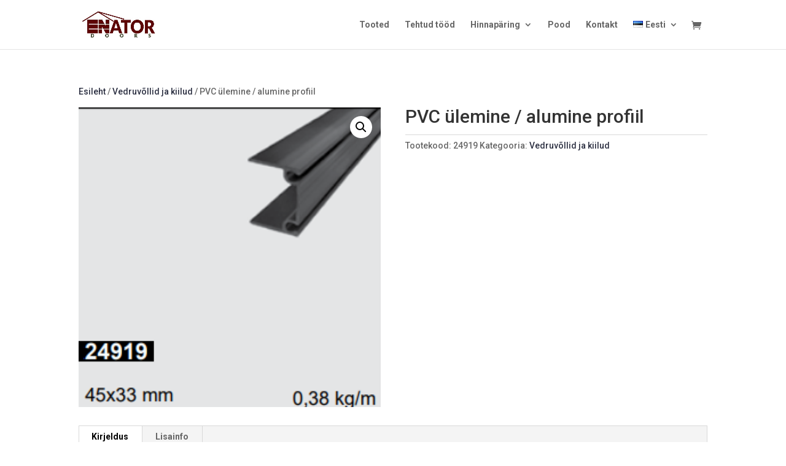

--- FILE ---
content_type: text/css
request_url: https://enator-doors.eu/wp-content/themes/Divi-child/style.css?ver=4.24.0
body_size: 41
content:
/*
Theme Name: Divi
Theme URI: http://www.elegantthemes.com/gallery/divi/
Version: 4.21.0
Template: Divi
Description: Smart. Flexible. Beautiful. Divi is the most powerful theme in our collection.
Author: Elegant Themes
Author URI: http://www.elegantthemes.com
License: GNU General Public License v2
License URI: http://www.gnu.org/licenses/gpl-2.0.html
*/

